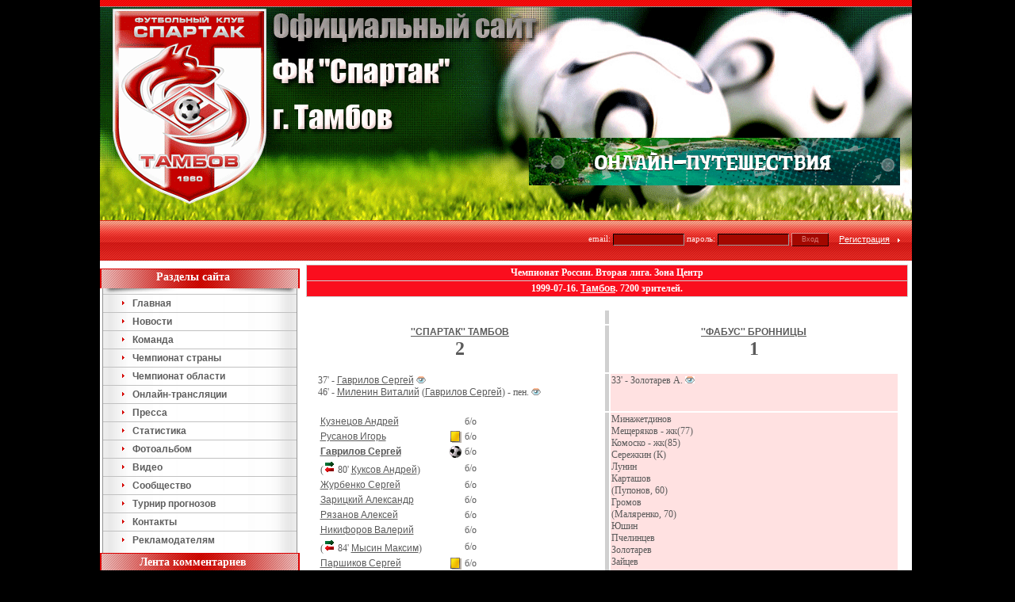

--- FILE ---
content_type: text/html; charset=UTF-8
request_url: http://www.spartak-tambov.ru/stats/match_show.php?match_id=379
body_size: 8253
content:
<HTML>
<HEAD>
<META HTTP-EQUIV="Content-Type" CONTENT="text/html; charset=utf-8">
<TITLE>Чемпионат России. Вторая лига. Зона Центр. 16.07.1999 матч с командой Фабус Бронницы 2:1</TITLE>
<meta name="keywords" content="спорт тамбова, клуб спартак, фк спартак, игроки спартака, тамбовский спартак">
<meta name="description" content="">
<link rel="shortcut icon" href=/sp.ico>
<LINK href="/images/style.css" type=text/css rel=stylesheet>
<script async src="https://w.uptolike.com/widgets/v1/zp.js?pid=47346"></script>
<script>
function getBrowserInfo() {
 var t,v = undefined;
 if (window.opera) t = 'Opera';
 else if (document.all) {
  t = 'IE';
  var nv = navigator.appVersion;
  var s = nv.indexOf('MSIE')+5;
  v = nv.substring(s,s+1);
 }
 else if (navigator.appName) t = 'Netscape';
 return {type:t,version:v};
}
 
function bookmark(a){
 var url = window.document.location;
 var title = window.document.title;
 var b = getBrowserInfo();
 if (b.type == 'IE' && 7 > b.version && b.version >= 4) window.external.AddFavorite(url,title);
 else if (b.type == 'Opera') {
  a.href = url;
  a.rel = "sidebar";
  a.title = url+','+title;
  return true;
 }
 else if (b.type == "Netscape") window.sidebar.addPanel(title,url,"");
 else alert("Нажмите CTRL-D, чтобы добавить страницу в закладки.");
 return false;
}
</script>
<script>
function createCookie(name,value,days) {
    if (days) {
        var date = new Date();
        date.setTime(date.getTime()+(days*24*60*60*1000));
        var expires = "; expires="+date.toGMTString();
    }
    else var expires = "";
    document.cookie = name+"="+value+expires+"; path=/";
}

function ShowHide(zn) {
	var block = document.getElementById('panel');
	var block2 = document.getElementById('text');
	var block3 = document.getElementById('text2');
	if (zn=='N') {
		block.style.display='none';
		block2.style.display='none';
		block3.style.display='';
		createCookie('panel', 'N', '1')
	} else {
		block.style.display = '';
		block2.style.display='';
		block3.style.display='none';
		createCookie('panel', 'Y', '1')
	}
}
</script>
</HEAD>
<BODY LEFTMARGIN=0 TOPMARGIN=0 MARGINWIDTH=0 MARGINHEIGHT=0 bgcolor=#000000>
<TABLE style="width:100%;height:101%" BORDER=0 CELLPADDING=0 CELLSPACING=0>
	<TR>
		<TD style="width:50%" rowspan=2></TD>
		<TD style="width:1024px">
			<TABLE style="width:1024px;background: url(/images/head3.gif) no-repeat" BORDER=0 CELLPADDING=0 CELLSPACING=0>

<TR><TD bgcolor="#ba1914" align=right background="/images/bar2.gif" style="background-repeat:repeat-x;height:9px">
</td>
</tr>
<TR><TD align=right valign=bottom background="/images/bar.gif" style="background-repeat:repeat-x;height:320px;background-color: transparent;background-position:left bottom">
<table style='width:100%'><tr><td align=center></td><td align=right valign=bottom style='padding-right:10px'>
<table style='width:100%;height:120px'><tr><td align=right valign=top><a href='http://tochka-na-karte.ru' target=_blank rel='nofollow' title='Точка-на-Карте - путешествия онлайн'><img src='/images/banner_4.gif' border=0 style='width:468px;height:60px' title='Точка-на-Карте - путешествия онлайн'></a></td></tr></table>
<table width="100%" CELLPADDING=0 CELLSPACING=0><tr><td align=right nowrap>
<script> 
function checKauth(auth) { 
	if (auth.user_login.value=='') {alert("Введите логин");auth.user_login.focus();return false} 
	if (auth.user_pass.value=='') {alert("Введите пароль");auth.user_pass.focus();return false}
} 
</script>
<form action="/adm/auth.php" method=post name=auth onSubmit="return checKauth(this)">
<input type=hidden name=adress value="/stats/match_show.php?match_id=379">
<table><tr><td><span class=tah11_2>email: <input type="text" name=login value="" class=input style="width:90px;height:15px;background-color:#a30800;color:#da7770">
пароль: <input type=password name=pass value="" class=input style="width:90px;height:15px;background-color:#a30800;color:#da7770">
<input type=hidden name=enter value=yes><input class=submit type=submit value="Вход" style="background-color:#a30800;color:#da7770;border-bottom:1px solid #000000;border-bottom:1px solid #280200;border-right:1px solid #280200;border-top:1px solid #dd8f8b;border-left:1px solid #dd8f8b"></span></td>
<td style='padding-left:10px'><a href='/adm/addusers.php' class="lnkwhite">Регистрация</a></td>
<td style='padding-left:7px;padding-top:3px'><img src='/images/arrow2.gif' border=0></td></tr></table>
			</td></tr></table>
</td></form></tr>
</table>
		</TD>
		<TD style="width:50%" rowspan=2></TD>
	</TR>
	
<TR>
		<TD>
<TABLE style='width:1024px' BORDER=0 CELLPADDING=0 CELLSPACING=0 bgcolor=#ffffff>
	<tr><td colspan='3'><!-- Яндекс.Директ -->
<div id="yandex_ad"></div>
<script type="text/javascript">
(function(w, d, n, s, t) {
    w[n] = w[n] || [];
    w[n].push(function() {
        Ya.Direct.insertInto(114242, "yandex_ad", {
            ad_format: "direct",
            font_size: 1,
            type: "horizontal",
            limit: 3,
            title_font_size: 3,
            links_underline: true,
            site_bg_color: "FFFFFF",
            header_bg_color: "FEEAC7",
            title_color: "0000CC",
            url_color: "006600",
            text_color: "000000",
            hover_color: "0066FF",
            sitelinks_color: "0000CC",
            favicon: true,
            no_sitelinks: false
        });
    });
    t = d.getElementsByTagName("script")[0];
    s = d.createElement("script");
    s.src = "//an.yandex.ru/system/context.js";
    s.type = "text/javascript";
    s.async = true;
    t.parentNode.insertBefore(s, t);
})(window, document, "yandex_context_callbacks");
</script></td></tr>
    <TR>
		<TD style='height:100%;width:255px' valign=top>
<TABLE BORDER=0 CELLPADDING=0 CELLSPACING=0 style='height:100%;width:255px;background-position:3px;background-repeat:repeat-y' background="/images/bg0001.gif">
	<TR><TD bgcolor="#ffffff" background="/images/bar3.gif" style='background-repeat:no-repeat;background-position:left 10px;height:42px;padding-right:20px' align=center><b class=verdana14w>Разделы сайта</b></TD></TR>
	<TR><TD align=right valign=top style='padding-bottom:5px'>
	<div align=left>
<script>
startList = function() {
if (document.all && document.getElementById) {
navRoot = document.getElementById("vertical-multilevel-menu");
for (i=0; i<navRoot.childNodes.length; i++) {
  node = navRoot.childNodes[i];
  if (node.nodeName=="LI") {
  node.onmouseover=function() {
  this.className+=" over";
    }
  node.onmouseout=function() {
  this.className=this.className.replace
      (" over", "");
   }
   }
  }
 }
}
window.onload=startList;
</script>
<ul id="vertical-multilevel-menu" onmouseover="return startList">
		<li><table border=0 cellspacing=0 cellpadding=0 style='width:100%'><tr><td align=left><a href='/index.php'> <div style='padding-left:20px'><img src='/images/arrow3.gif' style='width:3px;height:7px;margin-right: 7px'> <b>Главная</b></div></a></td></tr></table>
			</li>		<li><table border=0 cellspacing=0 cellpadding=0 style='width:100%'><tr><td align=left><a href='/news/archiv.php'> <div style='padding-left:20px'><img src='/images/arrow3.gif' style='width:3px;height:7px;margin-right: 7px'> <b>Новости</b></div></a></td></tr></table>
			</li>		<li><table border=0 cellspacing=0 cellpadding=0 style='width:100%'><tr><td align=left><a href='/team/index.php'> <div style='padding-left:20px'><img src='/images/arrow3.gif' style='width:3px;height:7px;margin-right: 7px'> <b>Команда</b></div></a></td></tr></table>
			</li>		<li><table border=0 cellspacing=0 cellpadding=0 style='width:100%'><tr><td align=left><a href='/champ/match_list.php'> <div style='padding-left:20px'><img src='/images/arrow3.gif' style='width:3px;height:7px;margin-right: 7px'> <b>Чемпионат страны</b></div></a></td></tr></table>
			<ul><li><table border=0 cellspacing=0 cellpadding=0 style='width:100%' bgcolor=#f5f5f5><tr><td> <a href='/champ/timetable.php'>Расписание</a></td></tr></table></li><li><table border=0 cellspacing=0 cellpadding=0 style='width:100%' bgcolor=#f5f5f5><tr><td> <a href='/champ/match_list.php'>Результаты</a></td></tr></table></li><li><table border=0 cellspacing=0 cellpadding=0 style='width:100%' bgcolor=#f5f5f5><tr><td> <a href='/champ/table_now.php'>Таблица</a></td></tr></table></li><li><table border=0 cellspacing=0 cellpadding=0 style='width:100%' bgcolor=#f5f5f5><tr><td> <a href='/champ/bombardir_list.php'>Бомбардиры</a></td></tr></table></li></ul></li>		<li><table border=0 cellspacing=0 cellpadding=0 style='width:100%'><tr><td align=left><a href='/champ/match_list.php?comp=10'> <div style='padding-left:20px'><img src='/images/arrow3.gif' style='width:3px;height:7px;margin-right: 7px'> <b>Чемпионат области</b></div></a></td></tr></table>
			<ul><li><table border=0 cellspacing=0 cellpadding=0 style='width:100%' bgcolor=#f5f5f5><tr><td> <a href='/champ/timetable.php?comp=10'>Расписание</a></td></tr></table></li><li><table border=0 cellspacing=0 cellpadding=0 style='width:100%' bgcolor=#f5f5f5><tr><td> <a href='/champ/match_list.php?comp=10'>Результаты</a></td></tr></table></li><li><table border=0 cellspacing=0 cellpadding=0 style='width:100%' bgcolor=#f5f5f5><tr><td> <a href='/champ/table_now.php?comp=10'>Таблица</a></td></tr></table></li><li><table border=0 cellspacing=0 cellpadding=0 style='width:100%' bgcolor=#f5f5f5><tr><td> <a href='/champ/bombardir_list.php?comp=10'>Бомбардиры</a></td></tr></table></li></ul></li>		<li><table border=0 cellspacing=0 cellpadding=0 style='width:100%'><tr><td align=left><a href='/champ/online.php'> <div style='padding-left:20px'><img src='/images/arrow3.gif' style='width:3px;height:7px;margin-right: 7px'> <b>Онлайн-трансляции</b></div></a></td></tr></table>
			</li>		<li><table border=0 cellspacing=0 cellpadding=0 style='width:100%'><tr><td align=left><a href='/articles/articlesarchiv.php'> <div style='padding-left:20px'><img src='/images/arrow3.gif' style='width:3px;height:7px;margin-right: 7px'> <b>Пресса</b></div></a></td></tr></table>
			<ul><li><table border=0 cellspacing=0 cellpadding=0 style='width:100%' bgcolor=#f5f5f5><tr><td> <a href='/articles/articlesarchiv.php'>Публикации</a></td></tr></table></li><li><table border=0 cellspacing=0 cellpadding=0 style='width:100%' bgcolor=#f5f5f5><tr><td> <a href='/footcher/index.php'>Футбол Черноземья</a></td></tr></table></li></ul></li>		<li><table border=0 cellspacing=0 cellpadding=0 style='width:100%'><tr><td align=left><a href='/stats/index.php'> <div style='padding-left:20px'><img src='/images/arrow3.gif' style='width:3px;height:7px;margin-right: 7px'> <b>Статистика</b></div></a></td></tr></table>
			</li>		<li><table border=0 cellspacing=0 cellpadding=0 style='width:100%'><tr><td align=left><a href='/foto/index.php'> <div style='padding-left:20px'><img src='/images/arrow3.gif' style='width:3px;height:7px;margin-right: 7px'> <b>Фотоальбом</b></div></a></td></tr></table>
			</li>		<li><table border=0 cellspacing=0 cellpadding=0 style='width:100%'><tr><td align=left><a href='/video/index.php'> <div style='padding-left:20px'><img src='/images/arrow3.gif' style='width:3px;height:7px;margin-right: 7px'> <b>Видео</b></div></a></td></tr></table>
			</li>		<li><table border=0 cellspacing=0 cellpadding=0 style='width:100%'><tr><td align=left><a href='/notes/index.php'> <div style='padding-left:20px'><img src='/images/arrow3.gif' style='width:3px;height:7px;margin-right: 7px'> <b>Сообщество</b></div></a></td></tr></table>
			<ul><li><table border=0 cellspacing=0 cellpadding=0 style='width:100%' bgcolor=#f5f5f5><tr><td> <a href='/notes/index.php'>Гостевая</a></td></tr></table></li><li><table border=0 cellspacing=0 cellpadding=0 style='width:100%' bgcolor=#f5f5f5><tr><td> <a href='/blogs/index.php'>Блоги</a></td></tr></table></li></ul></li>		<li><table border=0 cellspacing=0 cellpadding=0 style='width:100%'><tr><td align=left><a href='/prognos/index.php'> <div style='padding-left:20px'><img src='/images/arrow3.gif' style='width:3px;height:7px;margin-right: 7px'> <b>Турнир прогнозов</b></div></a></td></tr></table>
			</li>		<li><table border=0 cellspacing=0 cellpadding=0 style='width:100%'><tr><td align=left><a href='/modules/text/page.php?id=contacts'> <div style='padding-left:20px'><img src='/images/arrow3.gif' style='width:3px;height:7px;margin-right: 7px'> <b>Контакты</b></div></a></td></tr></table>
			</li>		<li><table border=0 cellspacing=0 cellpadding=0 style='width:100%'><tr><td align=left><a href='/modules/text/page.php?id=reklama'> <div style='padding-left:20px'><img src='/images/arrow3.gif' style='width:3px;height:7px;margin-right: 7px'> <b>Рекламодателям</b></div></a></td></tr></table>
			<ul><li><table border=0 cellspacing=0 cellpadding=0 style='width:100%' bgcolor=#f5f5f5><tr><td> <a href='/modules/text/page.php?id=reklama'>Рекламный пакет</a></td></tr></table></li><li><table border=0 cellspacing=0 cellpadding=0 style='width:100%' bgcolor=#f5f5f5><tr><td> <a href='/modules/text/page.php?id=reklama2'>Рекламные места</a></td></tr></table></li></ul></li></ul>
</TD></TR>	<TR><TD bgcolor="#ffffff" background="/images/bar3.gif" style='background-repeat:no-repeat;background-position:left;height:32px;padding-bottom:8px;padding-right:20px' align=center><b class=verdana14w>Лента комментариев</b></TD></TR>
	<TR><TD style='padding:5px'>
	   <p style='text-align:left;margin:10px'><span style='font-size:11px'>22.09.2014 22:31 <a href='/notes/index.php' class='lnkred'>Гостевая</a></span><br>
			<b>Pvsn 68:</b> <a href='/notes/index.php' class=lnk02>Вот интересно узнать, для чего нужен футбол в нашей области? Для кого играет первая команда области, т.е. ФК "Тамбов"???? За вопросом сл</a>...</p><p style='height:1px;width:100%;background:#D0D0D0'></p><p style='text-align:left;margin:10px'><span style='font-size:11px'>10.06.2014 10:25 <a href='/notes/index.php' class='lnkred'>Гостевая</a></span><br>
			<b>Alter:</b> <a href='/notes/index.php' class=lnk02>Golden Tooth, да ладно тебе. Сам подумай, кто будет в здравом уме болеть за этот недоклуб. У них там целая пиарслужба бабки "отрабатывает", �</a>...</p><p style='height:1px;width:100%;background:#D0D0D0'></p><p style='text-align:left;margin:10px'><span style='font-size:11px'>09.06.2014 01:14 <a href='/notes/index.php' class='lnkred'>Гостевая</a></span><br>
			<b>Golden Tooth:</b> <a href='/notes/index.php' class=lnk02>ФК "Тамбов" закончил сезон на 12 месте. В концовке чемпионата немного повыигрывал, и все сразу забыли, в какой заднице он был все врем�</a>...</p><p style='height:1px;width:100%;background:#D0D0D0'></p><p style='text-align:left;margin:10px'><span style='font-size:11px'>15.05.2014 23:51 <a href='/notes/index.php' class='lnkred'>Гостевая</a></span><br>
			<b>Mauzer23:</b> <a href='/notes/index.php' class=lnk02>Никто не знает, Спартак в этом году на область будет играть?</a>...</p><p style='height:1px;width:100%;background:#D0D0D0'></p><p style='text-align:left;margin:10px'><span style='font-size:11px'>14.05.2014 12:38 <a href='/notes/index.php' class='lnkred'>Гостевая</a></span><br>
			<b>Balboa:</b> <a href='/notes/index.php' class=lnk02>Источник OneDivision.ru: "Сергей Передня: Нам нужна только одна победа, чтобы покинуть последнее место

Бывший главный тренер томской "То�</a>...</p><p style='height:1px;width:100%;background:#D0D0D0'></p><p style='text-align:left;margin:10px'><span style='font-size:11px'>05.05.2014 11:11 <a href='/notes/index.php' class='lnkred'>Гостевая</a></span><br>
			<b>Margarin:</b> <a href='/notes/index.php' class=lnk02>На послематчевой прессухе на вопрос одного из журналистов по поводу непобед ФеКала гл. тренер Передня ответил:

    — «Вы хотите ме�</a>...</p><p style='height:1px;width:100%;background:#D0D0D0'></p><p style='text-align:left;margin:10px'><span style='font-size:11px'>24.04.2014 13:08 <a href='/notes/index.php' class='lnkred'>Гостевая</a></span><br>
			<b>Vip_2007:</b> <a href='/notes/index.php' class=lnk02>Всем привет!

Конечно же, неудачи ФеКала очень греют душу. Здесь можно пожелать только, чтобы, как пел легендарный Ф.Меркьюри, "show must</a>...</p><p style='height:1px;width:100%;background:#D0D0D0'></p><p style='text-align:left;margin:10px'><span style='font-size:11px'>23.04.2014 14:32 <a href='/notes/index.php' class='lnkred'>Гостевая</a></span><br>
			<b>Alter:</b> <a href='/notes/index.php' class=lnk02>А-32, +1   
Могу сказать больше: в узких футбольных кругах стало известно, что матч 27-го тура 19.05.2014 между командами "Металлург-Оскол" (Ст</a>...</p>        </td></tr>    <tr><td align=center style='padding:5px'>
<script type="text/javascript">
<!--
var _acic={dataProvider:10};(function(){var e=document.createElement("script");e.type="text/javascript";e.async=true;e.src="https://www.acint.net/aci.js";var t=document.getElementsByTagName("script")[0];t.parentNode.insertBefore(e,t)})()
//-->
</script></td></tr>
	<TR><TD bgcolor="#ffffff" background="/images/bar3.gif" style='background-repeat:no-repeat;background-position:left;height:32px;padding-bottom:8px;padding-right:20px' align=center><b class=verdana14w>Опрос</b></TD></TR>
<tr><td style='padding-bottom:10px;padding-left:10px;padding-right:5px'>Для участия в голосовании необходимо <a href='/adm/addusers.php' class='lnk03'>зарегистрироваться</a> на сайте</TD></TR><tr><td style='padding-bottom:10px;padding-left:10px;padding-right:5px'><tr><td style='padding: 0 10px 10px 10px' valign=top align=center><a href='/events/voting.php?id=39' class=lnkred><b class=verdana12r>Как Вы относитесь к предложению исполкома Международного Олимпийского комитета исключить спортивную борьбу из программы Олимпийских Игр?</a></b><table style='margin-top:5px;margin-left:10px;padding-right:15px;width:100%'><tr><td style='border-bottom:1px dotted #D0D0D0'><span class=verdana11g>За:</span></td><td valign=top align=right style='border-bottom:1px dotted #D0D0D0' class=verdana11g><b>17.50%</b></td></tr><tr><td style='border-bottom:1px dotted #D0D0D0'><span class=verdana11g>Против:</span></td><td valign=top align=right style='border-bottom:1px dotted #D0D0D0' class=verdana11g><b>82.50%</b></td></tr><tr><td colspan=2 style='padding-top:4px'><b>Всего голосов:</b> 40</td></tr></table><p align=left style='padding-left:15px'><a href='/events/voting.php' class=lnkred>Архив опросов</a> <img src='/images/arrow3.gif' style='width:3px;height:7px;margin-left:4px'></p>
</td></tr><tr><td style='height:100%'>&nbsp;</td></tr>
</TABLE>
		</TD>
		<TD style="height:99%;width:100%" valign=top>
<TABLE style="height:99%;width:100%" BORDER=0 CELLPADDING=0 CELLSPACING=0 valign=top>
	<TR>
<TD style="height:99%;padding:5px" valign=top>	<table border=0 width=100% bgcolor=D0D0D0 cellspacing=1  cellpadding=2 align=center><tr bgcolor=fa0e1e><td colspan=2 nowrap align=center><span class=verdana12w><b>Чемпионат России. Вторая лига. Зона Центр</span></td></tr><tr bgcolor=fa0e1e><td colspan=2 align=center><span class=verdana12w><b>1999-07-16. <a href='/stats/match_list.php?city=1' class=lnkwhite2>Тамбов</a>. 7200 зрителей.</b></span></td></tr></table><br><div align=center><table width=97% align=center border=0>
				<tr><td align=center width=50%></td><td bgcolor=#D0D0D0 width=1>&nbsp;</td><td align=center><tr><td align=center width=50%><span class=upper><b><a href='/stats/match_list.php' class=lnk01>''Спартак'' Тамбов</a></span><br><font size=5>2</font></b><br><br></td><td bgcolor=#D0D0D0 width=1>&nbsp;</td><td align=center><span class=upper><b><a href='/stats/match_list.php?opp=61' class=lnk01>''Фабус'' Бронницы</a></span><br><b><font size=5>1</font></b><br><br></td></tr><tr><td valign=top width=50%><span class=tah12>37' - </span><a href='/team/player.php?player_id=67'>Гаврилов Сергей</a>  <a href='/video/comment.php?id=99'><img src='/images/video.gif' border=0 title='Смотреть видеозапись гола'></a><br><span class=tah12>46' - </span><a href='/team/player.php?player_id=93'>Миленин Виталий</a> (<a href='/team/player.php?player_id=67'>Гаврилов Сергей</a>)  - пен. <a href='/video/comment.php?id=100'><img src='/images/video.gif' border=0 title='Смотреть видеозапись гола'></a><br><br></td><td bgcolor=#D0D0D0 width=1>&nbsp;</td><td valign=top bgcolor=#FFE1E1 width=50%><span class=tah12>33' - Золотарев А.</span> <a href='/video/comment.php?id=98'><img src='/images/video.gif' border=0 title='Смотреть видеозапись гола'></a><br><br><tr><td valign=top><table border=0><tr><td><a href='/team/player.php?player_id=1'>Кузнецов Андрей</a></td><td></td><td>б/о</td></tr><tr><td><a href='/team/player.php?player_id=75'>Русанов Игорь</a></td><td><img src='/images/yellow.gif' title='54' height=15 width=15></td><td>б/о</td></tr><tr><td><a href='/team/player.php?player_id=67'><b>Гаврилов Сергей</b></a></td><td><img src='/images/goal.gif' height=15 width=15> </td><td>б/о</td></tr><tr><td>(<img src='/images/sub.gif' height=15 width=15> 80' <a href='/team/player.php?player_id=165'>Куксов Андрей</a>)</td><td></td><td>б/о</td></tr><tr><td><a href='/team/player.php?player_id=65'>Журбенко Сергей</a></td><td></td><td>б/о</td></tr><tr><td><a href='/team/player.php?player_id=33'>Зарицкий Александр</a></td><td></td><td>б/о</td></tr><tr><td><a href='/team/player.php?player_id=98'>Рязанов Алексей</a></td><td></td><td>б/о</td></tr><tr><td><a href='/team/player.php?player_id=104'>Никифоров Валерий</a></td><td></td><td>б/о</td></tr><tr><td>(<img src='/images/sub.gif' height=15 width=15> 84' <a href='/team/player.php?player_id=5'>Мысин Максим</a>)</td><td></td><td>б/о</td></tr><tr><td><a href='/team/player.php?player_id=48'>Паршиков Сергей</a></td><td><img src='/images/yellow.gif' title='25' height=15 width=15></td><td>б/о</td></tr><tr><td>(<img src='/images/sub.gif' height=15 width=15> 59' <a href='/team/player.php?player_id=163'>Лебедков Сергей</a>)</td><td></td><td>б/о</td></tr><tr><td><a href='/team/player.php?player_id=15'>Голяков Владислав</a></td><td></td><td>б/о</td></tr><tr><td>(<img src='/images/sub.gif' height=15 width=15> 68' <a href='/team/player.php?player_id=3'>Пчелинцев Валерий</a>)</td><td></td><td>б/о</td></tr><tr><td><a href='/team/player.php?player_id=93'>Миленин Виталий</a></td><td><img src='/images/goal.gif' height=15 width=15> </td><td>б/о</td></tr><tr><td><a href='/team/player.php?player_id=63'>Первушин Сергей</a></td><td></td><td>б/о</td></tr><tr><td>(<img src='/images/sub.gif' height=15 width=15> 80' <a href='/team/player.php?player_id=164'>Ионов Константин</a>)</td><td></td><td>б/о</td></tr></table></td><td bgcolor=#D0D0D0 width=1>&nbsp;</td>
				<td valign=top bgcolor=#FFE1E1><span class=tah12>Минажетдинов<br />
Мещеряков - жк(77)<br />
Комоско - жк(85)<br />
Сережкин (К)<br />
Лунин<br />
Карташов<br />
(Пупонов, 60)<br />
Громов<br />
(Маляренко, 70)<br />
Юшин<br />
Пчелинцев<br />
Золотарев<br />
Зайцев</span></td>
				
				</tr><tr><td><br><b>Лучший в ''Спартаке'':</b> <a href='/team/player.php?player_id=67'>Гаврилов Сергей</a></td></tr><tr><td><b>Главный тренер:</b> <a href='/team/specialist.php?person_id=19'>Ковылин Владимир</a></td></tr></table><table border=0  width=97% style='{border :solid #666666 1px;}' bgcolor=D0D0D0 cellspacing=1 cellpadding=3><tr bgcolor=e62323>
		<td style='padding:5px' align=center><b class=verdana12w>&#926;</b> <b class=verdana12w><a href='/video/index.php?mid=379' class=lnkwhite><span class=upper>Видео с игры</span></a> &#926;</b> </td></tr></table><table border=0 width=97%><tr><td style='padding:5px'><br><p align=justify><p>В последнем матче первого круга &laquo;Спартак&raquo; принимал гостей из Подмосковья - команду &laquo;Фабус&raquo;. В этом матче &laquo;Спартак&raquo; по крайней мере в первых двух третях первого тайма показал довольно-таки странную игру. Тамбовчане большинство времени владели мячом но острых моментов у ворот противника так и не создавали. Как ушат холодной воды на голову для них оказался пропущенный мяч. После этого хозяева поля смогли сравнять счет в игре но не без помощи игроков &laquo;Фабуса&raquo; (прим. - по официальной версии ПФЛ мяч записан на Сергея Гаврилова). Во втором же тайме &laquo;Спартак&raquo; забил и второй мяч и снова не с игры. Третий пенальти в последних четырех матчах реализовал Миленин. В дальнейшем игра &laquo;Спартака&raquo; перешла в привычное для нашего клуба русло когда создается огромное количество опасных моментов но малое количество их используется. Даже произведенное большое количество замен не изменило ход матча. Игра так и закончилась 2:1 а после матча по уже хорошо сложившейся традиции городская Дума и председатель Фонда развития политического центризма А.Ю.Колмаков вручили лучшим игрокам матча свои призы.</p>
<p>34 минута. 0:1 - Максим Зайцев находясь по центру перед штрафной отдал пас направо в штрафную на Александра Золотарева и тот нанес расчетливый удар мимо выбежавшего ему навстречу Кузнецову вкатив мяч в дальний угол ворот.</p>
<p>36 минута. 1:1 -Последовал навес в штрафную площадь справа на находившегося там Сергея Гаврилова. Сергей проиграл воздушную дуэль своему оппоненту Андрею Громову который к удивлению болельщиков послал мяч в собственные ворота (прим. - по официальной версии ПФЛ мяч записан на Сергея Гаврилова).</p>
<p>47 минута. 2:1 - В правом краю штрафной сбили тринадцатого номера &laquo;Спартака&raquo; Сергея Гаврилова и судья незамедлительно показал на 11-метровую отметку. Пенальти бил Виталий Миленин сильно низом положив мяч в правый уголочек ворот.</p>
<p>56 минута. После прострела справа Евгении Пчелинцев с 12 метров головой опасно пробил по воротам хозяев поля. Кузнецов не без труда в броске взял мяч в дальнем нижнем углу.</p>
<p>87 минута. С 25 метров Александр Зарицкий пробил штрафной удар низом в левый угол - вратарь с трудом отбил.</p>
<p>90 минута. Подарок судьбы не использовал новичку &laquo;Спартака&raquo; Константин Ионов находясь метрах в 5 от ворот он так их и не поразил.<br />
<br />
Материал любезно предоставлен газетой &quot;Тамбовский Курьер&quot; [№38-99].<br />
Материал подготовлен Дмитрием Федосенко.</p></p></td></tr></table></div></TD>
	</TR>
	<tr><td style='height:100%'>&nbsp;</td></tr>
</TABLE>
					</TD>
				</TR>
			</TABLE>
		</TD>
	</TR>
</TABLE>
		</TD>
		<TD width="50%">&nbsp;</TD>
	</TR>

</TABLE>

<div style='width:100%' align=center>
			<table style='width:1076px;height:122px' CELLPADDING=0 CELLSPACING=0>
			<tr>
			<td style='width:25px'>&nbsp;</td>
			<td valign=top align=center style='background-repeat:repeat-x;padding-top:1px;border-top:2px solid #ddddde' background="/images/bar6.gif" bgcolor=#fefefe>
			<span class="verdana10g">Футбольный клуб "Спартак" <a rel='nofollow' href='http://tambovgrad.ru' class=lnk03>Тамбов</a> & Тамбовспорт © 2007 - 2026</span><br><br>
			</td>
			<td style='background-repeat:no-repeat;background-position:right top;width:64px' background="/images/ball.jpg">&nbsp;</td>
			<td style='background-repeat:no-repeat;background-position:left 2px;width:25px' background="/images/ball2.jpg">&nbsp;</td>
			</tr></table>
</BODY>
</HTML>


--- FILE ---
content_type: application/javascript;charset=utf-8
request_url: https://w.uptolike.com/widgets/v1/version.js?cb=cb__utl_cb_share_176899392915612
body_size: 396
content:
cb__utl_cb_share_176899392915612('1ea92d09c43527572b24fe052f11127b');